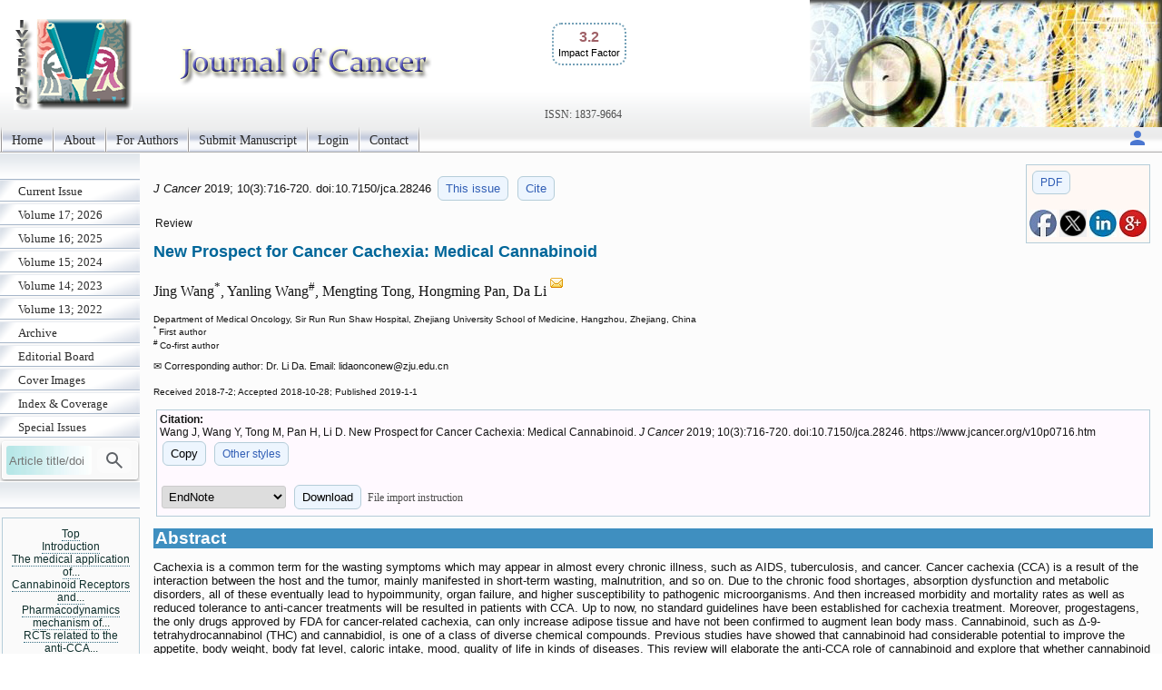

--- FILE ---
content_type: text/html; charset=UTF-8
request_url: https://www.jcancer.org/v10p0716.htm
body_size: 14109
content:
<!DOCTYPE html>
<html lang="en"><head>
<meta charset="utf-8">
<meta name="viewport" content="width=device-width, initial-scale=1" > 
<title>New Prospect for Cancer Cachexia: Medical Cannabinoid</title>
<meta name="keywords" content="cancer, cachexia, cannabinoid, review, clinical trials">
<meta name="citation_issn" content="1837-9664">
<meta name="citation_journal_title" content="Journal of Cancer">
<meta name="citation_publisher" content="Ivyspring International Publisher">
<meta name="citation_title" content="New Prospect for Cancer Cachexia: Medical Cannabinoid">
<meta name="citation_publication_date" content="2019/1/1">
<meta name="citation_volume" content="10">
<meta name="citation_issue" content="3">
<meta name="citation_firstpage" content="716">
<meta name="citation_lastpage" content="720">
<meta name="citation_doi" content="10.7150/jca.28246">
<meta name="citation_pdf_url" content="https://www.jcancer.org/v10p0716.pdf">
<meta name="citation_author" content="Wang, Jing">
<meta name="citation_author" content="Wang, Yanling">
<meta name="citation_author" content="Tong, Mengting">
<meta name="citation_author" content="Pan, Hongming">
<meta name="citation_author" content="Li, Da">
<script src='/ms/java/sticker.js'></script>
<link rel='canonical' href='https://www.jcancer.org/v10p0716.htm'>
<link rel="stylesheet" type="text/css" media="all" href="/ms/css/ivy.css?v=85">
<link rel="stylesheet" type="text/css" media="all and (min-width: 801px)" href="/ms/site/main.css?v=25">
<link rel="stylesheet" type="text/css" media="all and (min-width: 801px)" href="/style.css?v=40">
<link rel="stylesheet" type="text/css" media="all and (max-width: 800px)" href="/ms/css/ivymobile.css?v=34" >
<link rel="stylesheet" type="text/css" media="all and (max-width: 800px)" href="/ms/site/sitemobile.css?v=2" >
<script src="/ms/java/function.js?v=43"></script>
</head>
<body id="main_body">
      <div id="page_all">
        <div id="container">
            <div id="header">
                                
            	 <div id="logo">                
<span class='ivyjournal display_mobile'>Journal of Cancer</span>&nbsp;<p class='impactfactorNew'><span class='impactHead'>3.2</span><br><span class='impactLabel'>Impact Factor</span></p><span class='display_pc' > <br><br><br><br></span> <span class='textlinkgrey display_pc' >ISSN: 1837-9664</span>  
</div>
                
                
               
            </div>
            <div id="main_nav_container">
 
<ul id=main_nav_list><li><a  href="/" >Home </a></li><li><a  href="/about" >About </a></li><li><a  href="/ms/author" >For Authors </a></li><li><a  href="/ms/submit" >Submit Manuscript </a></li><li><a  href="/ms/status" >Login </a></li><li><a  href="/ms/feedback" >Contact </a></li></ul>
   <div class='topnav-right'>
    <a href='/ms/userlogin' title='My account'><img src='/ms/images/account.svg' alt='Account' height='24' width='24'>
</a>
  </div>

            </div>
            <div id="main_container">
            	<div id="sub_container1">
                	<div id="sub_nav_container">
<ul class='sub_nav_list'><li><a  href="/currentissue" >Current Issue </a></li><li><a  href="/ms/archive/17" >Volume 17; 2026 </a></li><li><a  href="/ms/archive/16" >Volume 16; 2025 </a></li><li><a  href="/ms/archive/15" >Volume 15; 2024 </a></li><li><a  href="/ms/archive/14" >Volume 14; 2023 </a></li><li><a  href="/ms/archive/13" >Volume 13; 2022 </a></li><li><a  href="/ms/archive" >Archive </a></li><li><a  href="/editorial" >Editorial Board </a></li><li><a  href="/ms/coverimage" >Cover Images </a></li><li><a  href="/indexrank" >Index &amp; Coverage </a></li><li><a  href="/specialissue" >Special Issues </a></li></ul>                    

  
    
<form method="post" action="/ms/mysearch"  class="searchblock" >

<input type="text" name="query" size="9" maxlength="255" value="" id="sbi"  class="formfield" placeholder="Article title/doi">
<button type="submit" name="search" value="Search" id="sbb"  title="Search article by title or doi"><img src='/ms/images/search.svg' alt='Search' height='24' width='24'  style='vertical-align: middle;'></button>
<input type="hidden" name="content" value="JCA1837-9664">

</form>    <div class='sub_nav_space display_pc'></div><div   id='sticker'><a href='#headingAtop' >Top</a>
<br><a href='#headingA1' >Introduction</a><br><a href='#headingA2' >The medical application of...</a><br><a href='#headingA3' >Cannabinoid Receptors and...</a><br><a href='#headingA4' >Pharmacodynamics mechanism of...</a><br><a href='#headingA5' >RCTs related to the anti-CCA...</a><br><a href='#headingA6' >Direct antitumor effect of...</a><br><a href='#headingA7' >Safety issue of cannabinoid</a><br><a href='#headingA8' >CCA and its outlook</a><br><a href='#headingA9' >Acknowledgements</a><br><a href='#headingA11' >References</a></div>
<div class="textcenter">
<p   class="divboxbg"><a href="https://www.ijbs.com"  class="textlink">International Journal of Biological Sciences</a></p>
<p   class="divboxbg"><a href="https://www.medsci.org"  class="textlink">International Journal of Medical Sciences</a></p>
<p   class="divboxbg"><a href="https://www.thno.org"  class="textlink">Theranostics</a></p>
<p   class="divboxbg"><a href="https://www.jgenomics.com"  class="textlink">Journal of Genomics</a></p>
<p   class="divboxbg"><a href="https://www.ntno.org"  class="textlink">Nanotheranostics</a></p> 

<a href="https://www.ncbi.nlm.nih.gov/pmc/journals/1305/" ><img src="/ms/images/pmclogo.gif" alt="PubMed Central" width="145" height="75" class="imagecenter" ></a>
<p   class="divboxbg abstract"> <img src="/ms/images/openaccess.jpg" width="145" height="54" alt="open access"> Global reach, higher impact</p>
    

</div>

                 </div>
                
                </div>
                <div id="sub_container2">
<!-- ContentIvyspring -->
<div class='divboxright'><a href='v10p0716.pdf' class='textbutton'>PDF</a><br> <br> 
<a  title='Share on facebook' href='http://www.facebook.com/sharer.php?u=https%3A%2F%2Fwww.jcancer.org%2Fv10p0716.htm' onClick="JavaScript:popup('http://www.facebook.com/sharer.php?u=https%3A%2F%2Fwww.jcancer.org%2Fv10p0716.htm'); return false;"><img src='/ms/images/facebook.jpg' alt='Share on facebook' width='30'></a>

<a title='Share on tweeters' href='https://twitter.com/intent/tweet?url=https%3A%2F%2Fwww.jcancer.org%2Fv10p0716.htm&amp;text=New+Prospect+for+Cancer+Cachexia%3A+Medical+Cannabinoid&amp;hashtags=Journal+of+Cancer' onClick="JavaScript:popup('https://twitter.com/intent/tweet?url=https%3A%2F%2Fwww.jcancer.org%2Fv10p0716.htm&amp;text=New+Prospect+for+Cancer+Cachexia%3A+Medical+Cannabinoid&amp;hashtags=Journal+of+Cancer'); return false;"><img src='/ms/images/x.jpg' alt='Share on tweeters' width='30'></a>

<a  title='Share on linkedin' href='http://www.linkedin.com/shareArticle?mini=true&amp;url=https%3A%2F%2Fwww.jcancer.org%2Fv10p0716.htm&amp;title=New+Prospect+for+Cancer+Cachexia%3A+Medical+Cannabinoid' onClick="JavaScript:popup('http://www.linkedin.com/shareArticle?mini=true&amp;url=https%3A%2F%2Fwww.jcancer.org%2Fv10p0716.htm&amp;title=New+Prospect+for+Cancer+Cachexia%3A+Medical+Cannabinoid'); return false;"><img src='/ms/images/linkedin.jpg' alt='Share on linkedin' width='30'></a>
<a  title='Share on googleplus' href='https://plus.google.com/share?url=https%3A%2F%2Fwww.jcancer.org%2Fv10p0716.htm' onClick="JavaScript:popup('https://plus.google.com/share?url=https%3A%2F%2Fwww.jcancer.org%2Fv10p0716.htm'); return false;"><img src='/ms/images/googleplus.jpg' alt='Share on googleplus' width='30'></a>

</div>


	<p class='text1' id='headingAtop'><i> J Cancer </i>  
	2019; 10(3):716-720. 
 doi:10.7150/jca.28246  <a  title='Issue 3 listing' class='textbutton' href='/v10i3'>This issue</a> <a href='#other_styles' class='textbutton'   title='Citation styles for this article'>Cite</a></p>

<p class='abstract'>Review</p>

<h1 class='title'>New Prospect for Cancer Cachexia: Medical Cannabinoid  </h1>
     <p class='author'>Jing Wang<sup>*</sup>, Yanling Wang<sup>#</sup>, Mengting Tong, Hongming Pan, Da Li<sup> <a href='#coraddress'><img src='/ms/images/email.gif' width='16' height='16' alt="Corresponding address"></a></sup></p> 
        <p class='text2'> Department of Medical Oncology, Sir Run Run Shaw Hospital, Zhejiang University School of Medicine, Hangzhou, Zhejiang, China<br><sup>*</sup> First author<br><sup>#</sup> Co-first author<br>
 </p>
<p class='footer'>&#x2709; Corresponding author: Dr. Li Da. Email: lidaonconew<script>
  <!--
  var thismailbody2 = "";
  var thismailbody4 = "";
  var thismailbody1  = "";
  var thismailbody3  = "";
  var thismailbody11 = "";
  var thismailbody12 = "zj";
thismailbody12 = thismailbody12+thismailbody11;
thismailbody4 =    thismailbody4 + "&#6";
thismailbody1 = thismailbody12+"u&"+"#x";
thismailbody4 =    thismailbody4 + "4;";
thismailbody3 =    thismailbody1;
thismailbody3 = thismailbody3+"2e;";

  document.write(thismailbody4 + thismailbody3+thismailbody2)
  //-->
</script>edu.cn</p><p ><span class="text2">Received 2018-7-2; Accepted 2018-10-28; Published 2019-1-1</span></p>
<div class='divbox1'><b>Citation:</b><br> 
<div id='ivyciteID'>Wang J, Wang Y, Tong M, Pan H, Li D. New Prospect for Cancer Cachexia: Medical Cannabinoid. <i>J Cancer</i> 2019; 10(3):716-720. doi:10.7150/jca.28246. https://www.jcancer.org/v10p0716.htm 
</div><button  class='textbutton' title='Copy to clipboard' onclick="any2clipboard('ivyciteID')">Copy</button> 
<a href='#other_styles'  class='textbutton'  title='Other citation styles eg. ACS APA'>Other styles</a><br><br>
<form  method='post' action='/ms/referencefile'>
  <select name='filetype' >
  <option value='volvo'>EndNote</option>
  <option value='MEDLINE'>MEDLINE</option>
  <option value='BibTex'>BibTex</option>
  <option value='ReferenceManager'>ReferenceManager</option>
  <option value='RIS'>RIS</option>
  </select>
  <button class='textbutton' type='submit' name='submit' value='download'  title='Download a file for citation software'>Download</button>  
  
  <span id='morestyle' style='display:none'><br>In EndNote Library, go to File – Import. Select the file that you have just downloaded and select  import option Reference Manager (RIS). Click on Import.</span>
<span onclick="showMore('Close','File import instruction','morestyle','showmoreBtn')" id='showmoreBtn' class='textlinkgrey' >File import instruction</span>
<input type='hidden' name='citedata' value="JCA^~^Journal of Cancer^~^J Cancer^~^1837-9664^~^Review^~^Wang, Jing | Wang, Yanling | Tong, Mengting | Pan, Hongming | Li, Da^~^New Prospect for Cancer Cachexia: Medical Cannabinoid^~^2019^~^10^~^3^~^716^~^720^~^10.7150/jca.28246^~^https://www.jcancer.org/v10p0716.htm">
</form>

</div> 
<h1 class="articlegroup" id="headingAa">Abstract</h1><p>Cachexia is a common term for the wasting symptoms which may appear in almost every chronic illness, such as AIDS, tuberculosis, and cancer. Cancer cachexia (CCA) is a result of the interaction between the host and the tumor, mainly manifested in short-term wasting, malnutrition, and so on. Due to the chronic food shortages, absorption dysfunction and metabolic disorders, all of these eventually lead to hypoimmunity, organ failure, and higher susceptibility to pathogenic microorganisms. And then increased morbidity and mortality rates as well as reduced tolerance to anti-cancer treatments will be resulted in patients with CCA. Up to now, no standard guidelines have been established for cachexia treatment. Moreover, progestagens, the only drugs approved by FDA for cancer-related cachexia, can only increase adipose tissue and have not been confirmed to augment lean body mass. Cannabinoid, such as &#916;-9-tetrahydrocannabinol (THC) and cannabidiol, is one of a class of diverse chemical compounds. Previous studies have showed that cannabinoid had considerable potential to improve the appetite, body weight, body fat level, caloric intake, mood, quality of life in kinds of diseases. This review will elaborate the anti-CCA role of cannabinoid and explore that whether cannabinoid is effective for CCA and provide a basis for guiding clinical drug use.</p><p><b>Keywords</b>: cancer, cachexia, cannabinoid, review, clinical trials </p>


<h1 class="articlegroup"  id="headingA1">Introduction</h1>

 <p>CCA has attacked approximately 50%-80% of the cancer patients<sup>[<a href="#B1">1</a>]</sup> and been implicated in 25% of cancer deaths <sup>[<a href="#B2">2</a>]</sup>. In addition, as a multifactorial syndrome, CCA is frequently unrecognized and undertreated, and cannot be fully reversed only by nutritional support<sup>[<a href="#B3">3</a>]</sup>. Abnormalities in protein and amino acid metabolism and the appearance of energy balance disorder (energy intake is decreased and/or energy expenditure is increased) form the essence of CCA. All these unfavorable changes may further lead to a variety of metabolic disorders. Subsequently, malnutrition may affect the effectiveness of drug therapy; it can increase chemotherapy toxicity, decreasing the positive influence on tumor treatment, and even leads to elevated treatment-related mortality. Nevertheless, the increase in food intake does not prevent this negative outcome, and presently, there is no effective therapy for cachexia. At present, however, the main treatment for CCA is Radiotherapy, chemotherapy, surgical resection and other treatment programs, which can in turn aggravate the weakness of cancer patients. for primary tumors.</p><p>Successful tumor treatment requires the implementation of a comprehensive multidisciplinary approach. Hence, anti-CCA treatment must address the following important therapeutic aspects: (1) correction of the cachexia status; (2) control of the symptoms; (3) amelioration of bodily functions; and (4) improvement of the quality of life. Generally speaking, anti-CCA treatment not only can improve the quality of life (QOL), but also promote the effectiveness of cancer treatment.</p><p>Therefore, the treatment of CCA has entered a vicious circle, and urgent need to develop effective new drugs.</p>

<h1 class="articlegroup"  id="headingA2">The medical application of Cannabinoid</h1>

<p>There are at least 113 cannabinoids and 120 synthetic cannabinoids identified in cannabis<sup>[<a href="#B4">4</a>]</sup>. Cannabinoid acts on the corresponding receptors in cells, then alter neurotransmitter release in the brain, and eventually led to varying pharmacologic responses based on formulation and patient characteristics.</p><p>In recent years, researchers have gradually found that cannabinoid, in addition to recreational use, also have possible applications as the supportive therapy or palliative medicine. In German pharmaceutical legislation, from the very beginning cannabinoid (nabiximol) is only approved for multiple sclerosis, but now it is widely used for neuropathic pain, cancer-associated pain and AIDS-related cachexia. Dronabinol, a synthetic form of THC and the most notable cannabinoid, has been approved by the FDA to increase appetite for AIDS and antiemetic for chemotherapy<sup>[<a href="#B5">5</a>, <a href="#B6">6</a>]</sup>. Moreover, previous studies also showed that cannabinoid can alleviated pain, nausea, and vomiting in patients with multiple sclerosis <sup>[<a href="#B7">7</a>]</sup>, HIV <sup>[<a href="#B8">8</a>]</sup>, anorexia nervosa <sup>[<a href="#B9">9</a>]</sup>, obesity <sup>[<a href="#B10">10</a>]</sup>, and type 2 diabetes <sup>[<a href="#B11">11</a>]</sup>, and a variety of neurological disorders, such as epilepsy<sup>[<a href="#B12">12</a>]</sup>, Tourette's syndrome<sup>[<a href="#B13">13</a>]</sup>, Alzheimer's disease<sup>[<a href="#B14">14</a>]</sup>, and Huntington's disease<sup>[<a href="#B15">15</a>]</sup>. Furthermore, this bioactive substance attracted intensive research interest for application in cardiac cachexia treatment<sup>[<a href="#B16">16</a>]</sup>.</p>

<h1 class="articlegroup"  id="headingA3">Cannabinoid Receptors and Cannabinoids</h1>

<p>Nevertheless, whether its effects will be identical in CCA requires further confirmation. The mechanism of cannabinoid activity is mainly related to G-protein coupled cannabinoid 1 and 2 receptors (CB1/2). CB1 are mostly found in the brain, such as cortex, hippocampus, basal ganglia and cerebellum, and then have corresponding effects on memory, cognition, depression, anxiety, feeding, movement and nociception<sup>[<a href="#B17">17</a>, <a href="#B18">18</a>]</sup>. The psychotropic side effect of cannabinoid, such as euphoria, excitement, and altered sensory perception, is the main reason why it has not been recognized as a legitimate drug for so many years. Therefore, on the one hand, the use of CB1 play some spiritual role in further regulating the central nervous system (CNS), on the other hand, selective block CB1 may significantly reduce the mental side effects of drugs from cannabinoid. CB2 was previously thought to be expressed only in the immune system, however, recent studies found that CB2 receptors also can be expressed in CNS<sup>[<a href="#B19">19</a>]</sup>, such as ventral posterior nucleus of the thalamus and spinal nerve ligation<sup>[<a href="#B20">20</a>]</sup>, which may also be a promise to regulate CNS function. Rowley S<sup>[<a href="#B21">21</a>]</sup> et al. did an interesting experiment and found that CB1-knockout mices showed more seizures susceptibility than CB2-knockout mices, but none of them exhibit seizures, but 30% of the double-knockout mice showed behavioral epilepsy.</p> 
<div class="ivytablediv" id="F1"><b>&nbsp;Figure 1</b>&nbsp;
<p>The main signaling pathways of cannabinoid in the in cells.</p><img  class='dispnewfig' src='/ms/getimage.php?name=jcav10p0716g001.jpg'  alt='J Cancer Image'  onclick="openPopupFig('/ms/getimage.php?name=jcav10p0716g001.jpg');"> 
</div> 

<h1 class="articlegroup"  id="headingA4">Pharmacodynamics mechanism of cannabinoids</h1>

<p>The analgesic mechanism of cannabis<sup>[<a href="#B22">22</a>]</sup> may derived from the regulation the activity of rostral ventromedial medulla oblongata neurons, relieve pain pathway and regulate the anti-inflammatory effects through prostaglandin synthesis inhibition. Moreover, Borgelt LM summed up the multiple clinical studies containing different THC doses and found that THC did have analgesic effects on patients with multiple diseases.</p><p>Dronabinol and nabilone have already been approved by the FDA for the using of chemotherapy&#8208;induced nausea and vomiting (CINV), anorexia associated with weight loss in patients with the acquired immunodeficiency syndrome.</p><p>Above on, it can exert a moderating effect on obesity, metabolism, and pain by activating pathways that are cannabinoid receptors scattered all over the body<sup>[<a href="#B23">23</a>]</sup>. In addition, marijuana was also found to exert novel anticancer properties through induction of cancer cell death. A considerable number of studies<sup>[<a href="#B24">24</a>, <a href="#B25">25</a>]</sup> showed that THC and other cannabinoids can induce apoptosis of glioma cells, slowing the growth of different types of tumors. cannabinoid was approved by the FDA for use as an appetite stimulant and was also shown to cause emotional excitement<sup>[<a href="#B26">26</a>]</sup>. As early as 1974, Davies<sup>[<a href="#B27">27</a>]</sup> found that THC improved night sleep, reduced pain, increased fatigue and confusion, and decreased elation and vigor. Then scientists<sup>[<a href="#B27">27</a>-<a href="#B29">29</a>]</sup> discover that cannabinoid use is associated with weight gain, increased appetite, decreased nausea, improvement in mood, relief of pain, and so on. This review will explore that whether cannabinoid is effective for CCA and provide a basis for guiding clinical drug use.</p>

<h1 class="articlegroup"  id="headingA5">RCTs related to the anti-CCA effects of cannabinoid</h1>

<p>There have been a lot of experiments in vivo or in vitro on cannabinoid and CCA, however, in which few randomized controlled trials (RCTs) of high quality reported.</p><p>Brisbois et al. showed the results of a pilot study (NCT00316563) in 2011, and cannabinoid (THC) is being used as an appetite stimulant for treatment of cancer-induced anorexia. The results showed that compared with placebo, THC-treated patients reported premeal appetite (P = 0.05), quality of sleep (P = 0.025) and relaxation (P = 0.045) increased, and food 'tasted better' (P = 0.04) simultaneously. QOL scores was improved in the THC group but was not different from placebo. Furthermore, the changes in lean body weight of participants were not recorded in this experiment. Therefore, THC may be useful in CCA, but still require verification in larger trials.</p><p>Johnson et al. reported the findings of intractable cancer-related pain compared in THC:CBD extract and THC extract. There was statistically significant for a reduction in pain with the THC:CBD extract (0.67 points, P = 0.014) rather than the THC extract (0.32 points, P = 0.245) compared to placebo. As for NRS sleep quality or nausea scores, no significant group differences were reached. The participants ' weight changes were also not reflected in the text. Rapid concluded, THC:CBD extract may be a useful adjunctive treatment for relief of pain in patients with advanced cancer, which encourage us to explore its value in analgesic, QOL and CCA. Perhaps the differences between the experimental and placebo groups could be better reflected in longer test cycles or other conditions.</p> 
<div class="ivytablediv"  id="T1"><b>&nbsp;Table 1</b>&nbsp;
<p>Research summaries comparing the effects of cannabinoids and placebo in CCA.</p> <table  class="ivytablelight"><thead ><tr><th >Study ID or RCT number</th><th >Study method</th><th >Human subjects</th><th >Interventional group</th><th >Control group</th><th >Follow up (d)</th><th >Outcomes</th></tr></thead><tbody ><tr><td >Brisbois 2011<sup>[<a href="#B30">30</a>]</sup></td><td >parallel-group RCTs</td><td >advanced cancer patients</td><td >THC (2.5 mg, n = 24)</td><td >Placebo (n = 22)</td><td >19</td><td >Appetite, AEs, QOL</td></tr><tr><td >Johnson 2010<sup>[<a href="#B28">28</a>]</sup></td><td >parallel-group RCTs</td><td >advanced cancer patients</td><td >THC:CBD extract (2.7 mg THC and 2.5 mg CBD, n = 60), THC extract (2.7 mg THC, n = 58)</td><td >Placebo (n = 59)</td><td >14</td><td >Appetite, AEs, QOL</td></tr><tr><td >Strasser 2006<sup>[<a href="#B31">31</a>]</sup></td><td >parallel-group RCTs</td><td >advanced cancer patients</td><td >CE (standardized for 2.5 mg THC and 1 mg cannabidiol, n = 95) or THC (2.5 mg, n = 100)</td><td >Placebo (n = 48)</td><td >42</td><td >Body weight, appetite, AEs, QOL</td></tr><tr><td >NCT03245658</td><td >Crossover Assignment</td><td >pancreatic cancer patients</td><td >THC 25mg/ml and CBD 50mg/ml (n=32)</td><td >N/A</td><td >4 weeks</td><td >Energy and protein intake, lean body mass, appetite, mortality, QOL</td></tr><tr><td >NCT02802540</td><td >parallel-group RCTs</td><td >Non-small cell lung cancer (NSCLC) patients</td><td >1 mg nabilone</td><td >placebo</td><td >8 weeks</td><td >Anorexia, percentage weight loss, body mass index, subjective global assessment, QOL, AEs</td></tr><tr><td >Jatoi 2002<sup>[<a href="#B32">32</a>]</sup></td><td >Crossover Assignment</td><td >advanced cancer patients</td><td >(1) megestrol acetate 800 mg/d plus placebo, (2) dronabinol 2.5 mg twice a day plus placebo, or (3) both agents</td><td >N/A</td><td >4 weeks</td><td >weight, appetite, AEs, QOL</td></tr><tr><td >Cote 2016<sup>[<a href="#B33">33</a>]</sup></td><td >parallel-group RCTs</td><td >squamous cell carcinoma patients</td><td >0.5 mg nabilone</td><td >placebo</td><td >4 weeks</td><td >QOL, pain, nausea, appetite, AEs</td></tr></tbody></table> </div> <p>Moreover, it was a study in 2006, and Strasser et al. compared the effects of cannabis extract (CE), THC, and placebo on appetite and QOL in patients with CCA. At last, the differences of mean improvement in appetite patients taking CE and PL were not obvious (mean, 5.4 mm; SD, 24.7 mm; and mean, 5.8 mm; SD, 23.8 mm, respectively). As for THC group, the mean improvement was even 0.6 mm (SD, 18.5 mm). Besides, no differences of QOL, weight, cannabinoid-related toxicity, mood and nausea can be found between the three groups. Can we simply draw the conclusion and deny the effect of cannabinoid on CCA? More RCTs have the right to speak.</p><p>There is also a clinical trial in which patients are being recruited and another has not yet been recruited, and we are looking forward to their findings.</p>

<h1 class="articlegroup"  id="headingA6">Direct antitumor effect of cannabinoid</h1>

<p>Except for the palliative effects of cannabinoid in cancer patients, it also exhibits antitumor effects on a wide range of animal models of cancer. Previous studies have shown that THC, synthesized receptor agonists of CB1 and CB2, as well as endocannabinoids, all have the potential to trigger apoptosis<sup>[<a href="#B34">34</a>]</sup>, monitor tumor cell growth<sup>[<a href="#B35">35</a>]</sup>, combat tumor cell invasion and metastasis<sup>[<a href="#B36">36</a>]</sup>, as well as resist angiogenesis<sup>[<a href="#B37">37</a>]</sup>. To sum up, they may have been involved in a series of complex biological processes that eventually contribute to the progression of a variety of cancers<sup>[<a href="#B37">37</a>, <a href="#B38">38</a>]</sup> (glioma, melanoma, and pancreatic carcinoma, hepatocellular carcinoma, head and neck squamous cell carcinoma and so on), and may provide a therapeutic target to inhibit the tumors progression.</p><p>As we know, the fundamental need to correct CCA is to control the cancer itself, so if cannabinoid has the function of fighting cancer and increasing appetite, it will undoubtedly be a bright dawn in the field of cancer nutrition therapy.</p>

<h1 class="articlegroup"  id="headingA7">Safety issue of cannabinoid</h1>

<p>The safety issue is still the bottom line in ascertaining the efficacy and practicality of a drug. Treatment-related AEs of cannabinoid includes nausea, fatigue, pain, anemia, dizziness, dyspnea, diarrhea, obstipation, somnolence, raised &#7518;-GT, hypercalcemia, hypotension and so on. Besides, a multi-institutional study in AIDs patients found that dronabinol use was safe and well tolerated<sup>[<a href="#B39">39</a>]</sup>. Though we cannot simply speculate that there was a higher risk of AEs in the cannabinoids group, more research data are needed to demonstrate the safety of marijuana.</p>

<h1 class="articlegroup"  id="headingA8">CCA and its outlook</h1>

<p>CCA can occur not only at the end stage of malignancy but at any phase of its development. Weight loss should be considered a red alert for cachexia patients. Pancreatic and gastric cancer patients are high-risk groups for severe weight loss. However, patients with non-Hodgkin's lymphoma, breast cancer, acute non-lymphocytic leukemia, and sarcoma are less likely to lose weight. A weight loss of 10% can be considered as a serious problem that may cause a decrease in respiratory function. Fortunately, cachexia can be prevented and treated, and an interruption or delay of the process can substantially improve the clinical outcome of the patient. Hence, cachexia treatment consists of three critical steps: appropriate antitumor treatment, nutrition intervention, and supportive pharmacologic therapy.</p><p>Although our research on the biological characteristics and molecular mechanisms of CCA has made some achievements in the past decades, there are still many unknowns that need to be determined. For example, evaluation is required of the prognostic value of blood and urine biomarkers of cachexia patients, such as markers of muscle degradation, genetic predispositions, and those in the plasma or the adipose tissue. Furthermore, research community needs to understand if early-stage detection of cachexia tendency in cancer patients is possible, which would enable the undertaking of timely remedial measures.</p>


<h1 class="articlegroup"  id="headingA9">Acknowledgements</h1>

<p>This work was supported by the National Natural Science Foundation of China, 81573003. We sincerely appreciate all the participants in this paper. We would also like to thank all the scholars whose article was cited in this paper, without their inspiration and help from the research results of these scholars, I will not be able to complete the final writing of this paper. Then we also appreciate the work of the editors and anonymous reviewers.</p>

<h1 class="articlegroup"  id="headingA10">Competing Interests</h1>

<p>The authors have declared that no competing interest exists.</p>


<h1 class="articlegroup"  id="headingA11">References</h1>

 <p class="reference" id="B1"> 1. 
Argiles J M, Busquets S, Stemmler B.  <i>et al</i>.  <b>Cancer cachexia: understanding the molecular basis[J]</b>.  <i>Nat Rev Cancer. </i>  2014;<b>14</b>(11):754-762
</p><p class="reference" id="B2"> 2. 
Bray N.  <b>Muscle disorders: Combating cachexia in cancer[J]</b>.  <i>Nat Rev Drug Discov. </i>  2015;<b>14</b>(11):748
</p><p class="reference" id="B3"> 3. 
Barton M K.  <b>Cancer cachexia awareness, diagnosis, and treatment are lacking among oncology providers[J]</b>.  <i>CA Cancer J Clin. </i>  2017;<b>67</b>(2):91-92
</p><p class="reference" id="B4"> 4. 
Aizpurua-Olaizola O, Soydaner U, Ozturk E.  <i>et al</i>.  <b>Evolution of the Cannabinoid and Terpene Content during the Growth of Cannabis sativa Plants from Different Chemotypes[J]</b>.  <i>J Nat Prod. </i>  2016;<b>79</b>(2):324-331
</p><p class="reference" id="B5"> 5. 
Badowski M E, Yanful P K.  <b>Dronabinol oral solution in the management of anorexia and weight loss in AIDS and cancer[J]</b>.  <i>Ther Clin Risk Manag. </i>  2018;<b>14</b>:643-651
</p><p class="reference" id="B6"> 6. 
Zutt M, Hanssle H, Emmert S.  <i>et al</i>.  <b>[Dronabinol for supportive therapy in patients with malignant melanoma and liver metastases][J]</b>.  <i>Hautarzt. </i>  2006;<b>57</b>(5):423-427
</p><p class="reference" id="B7"> 7. 
Langford R M, Mares J, Novotna A.  <i>et al</i>.  <b>A double-blind, randomized, placebo-controlled, parallel-group study of THC/CBD oromucosal spray in combination with the existing treatment regimen, in the relief of central neuropathic pain in patients with multiple sclerosis[J]</b>.  <i>Journal of Neurology. </i>  2013;<b>260</b>(4):984-997
</p><p class="reference" id="B8"> 8. 
Bedi G, Foltin R W, Gunderson E W.  <i>et al</i>.  <b>Efficacy and tolerability of high-dose dronabinol maintenance in HIV-positive marijuana smokers: A controlled laboratory study[J]</b>.  <i>Psychopharmacology. </i>  2010;<b>212</b>(4):675-686
</p><p class="reference" id="B9"> 9. 
Andries A, Frystyk J, Flyvbjerg A.  <i>et al</i>.  <b>Changes in IGF-I, urinary free cortisol and adipokines during dronabinol therapy in anorexia nervosa: Results from a randomised, controlled trial[J]</b>.  <i>Growth Hormone and IGF Research. </i>  2015;<b>25</b>(5):247-252
</p><p class="reference" id="B10"> 10. 
Sipe J C, Scott T M, Murray S.  <i>et al</i>.  <i>Biomarkers of endocannabinoid system activation in severe obesity[J]. </i>  
 PLoS ONE.  2010:5 (1)
</p><p class="reference" id="B11"> 11. 
Jadoon K A, Ratcliffe S H, Barrett D A.  <i>et al</i>.  <b>Efficacy and safety of cannabidiol and tetrahydrocannabivarin on glycemic and lipid parameters in patients with type 2 diabetes: A randomized, double-blind, placebo-controlled, parallel group pilot study[J]</b>.  <i>Diabetes Care. </i>  2016;<b>39</b>(10):1777-1786
</p><p class="reference" id="B12"> 12. 
Porter B E, Jacobson C.  <b>Report of a parent survey of cannabidiol-enriched cannabis use in pediatric treatment-resistant epilepsy[J]</b>.  <i>Epilepsy Behav. </i>  2013;<b>29</b>(3):574-577
</p><p class="reference" id="B13"> 13. 
Muller-Vahl K R, Schneider U, Prevedel H.  <i>et al</i>.  <b>Delta 9-tetrahydrocannabinol (THC) is effective in the treatment of tics in Tourette syndrome: a 6-week randomized trial[J]</b>.  <i>J Clin Psychiatry. </i>  2003;<b>64</b>(4):459-465
</p><p class="reference" id="B14"> 14. 
Campbell V A, Gowran A.  <b>Alzheimer's disease; taking the edge off with cannabinoids?[J]</b>.  <i>Br J Pharmacol. </i>  2007;<b>152</b>(5):655-662
</p><p class="reference" id="B15"> 15. 
Sagredo O, Pazos M R, Valdeolivas S.  <i>et al</i>.  <b>Cannabinoids: novel medicines for the treatment of Huntington's disease[J]</b>.  <i>Recent Pat CNS Drug Discov. </i>  2012;<b>7</b>(1):41-48
</p><p class="reference" id="B16"> 16. 
von Haehling S, Lainscak M, Springer J.  <i>et al</i>.  <b>Cardiac cachexia: a systematic overview[J]</b>.  <i>Pharmacol Ther. </i>  2009;<b>121</b>(3):227-252
</p><p class="reference" id="B17"> 17. 
Fraguas-Sanchez A I, Martin-Sabroso C, Torres-Suarez A I.  <i>INSIGHT ON THE IMPACT OF ENDOCANNABINOID SYSTEM IN CANCER: A REVIEW[J]. </i>  
 Br J Pharmacol.  2018
</p><p class="reference" id="B18"> 18. 
Valverde O, Karsak M, Zimmer A.  <i>Analysis of the endocannabinoid system by using CB1 cannabinoid receptor knockout mice[J]. </i>  
 Handb Exp Pharmacol.  2005 (168):117-145
</p><p class="reference" id="B19"> 19. 
Stempel A V, Stumpf A, Zhang H Y.  <i>et al</i>.  <b>Cannabinoid Type 2 Receptors Mediate a Cell Type-Specific Plasticity in the Hippocampus[J]</b>.  <i>Neuron. </i>  2016;<b>90</b>(4):795-809
</p><p class="reference" id="B20"> 20. 
Zutt M, Hanssle H, Emmert S.  <i>et al</i>.  <b>[Dronabinol for supportive therapy in patients with malignant melanoma and liver metastases][J]</b>.  <i>Hautarzt. </i>  2006;<b>57</b>(5):423-427
</p><p class="reference" id="B21"> 21. 
Rowley S, Sun X, Lima I V.  <i>et al</i>.  <b>Cannabinoid receptor 1/2 double-knockout mice develop epilepsy[J]</b>.  <i>Epilepsia. </i>  2017;<b>58</b>(12):e162-e166
</p><p class="reference" id="B22"> 22. 
Borgelt L M, Franson K L, Nussbaum A M.  <i>et al</i>.  <b>The pharmacologic and clinical effects of medical cannabis[J]</b>.  <i>Pharmacotherapy. </i>  2013;<b>33</b>(2):195-209
</p><p class="reference" id="B23"> 23. 
Kaminska B, Ellert-Miklaszewska A.  <b>Cannabinoid signalling in glioma cells[J]</b>.  <i>Springerplus. </i>  2015;<b>4</b>(Suppl 1):L11
</p><p class="reference" id="B24"> 24. 
Beal J, Flynn N.  <b>AIDS-associated anorexia[J]</b>.  <i>J Physicians Assoc AIDS Care. </i>  1995;<b>2</b>(1):19-22
</p><p class="reference" id="B25"> 25. 
Davies B H, Weatherstone R M, Graham J D.  <i>et al</i>.  <b>A pilot study of orally administered Delta(1)-trans-tetrahydrocannabinol in the management of patients undergoing radiotherapy for carcinoma of the bronchus[J]</b>.  <i>Br J Clin Pharmacol. </i>  1974;<b>1</b>(4):301-306
</p><p class="reference" id="B26"> 26. 
James J S.  <i>Marijuana safety study completed: weight gain, no safety problems[J]. </i>  
 AIDS Treat News.  2000 (348):3-4
</p><p class="reference" id="B27"> 27. 
Beal J E, Olson R, Laubenstein L.  <i>et al</i>.  <b>Dronabinol as a treatment for anorexia associated with weight loss in patients with AIDS.[J]</b>.  <i>Journal of Pain &#38; Symptom Management. </i>  1995;<b>10</b>(2):89-97
</p><p class="reference" id="B28"> 28. 
Johnson J R, Burnell-Nugent M, Lossignol D.  <i>et al</i>.  <b>Multicenter, double-blind, randomized, placebo-controlled, parallel-group study of the efficacy, safety, and tolerability of THC:CBD extract and THC extract in patients with intractable cancer-related pain[J]</b>.  <i>J Pain Symptom Manage. </i>  2010;<b>39</b>(2):167-179
</p><p class="reference" id="B29"> 29. 
Foltin R W, Fischman M W, Byrne M F.  <b>Effects of smoked marijuana on food intake and body weight of humans living in a residential laboratory[J]</b>.  <i>Appetite. </i>  1988;<b>11</b>(1):1-14
</p><p class="reference" id="B30"> 30. 
Brisbois T D, de Kock I H, Watanabe S M.  <i>et al</i>.  <b>Delta-9-tetrahydrocannabinol may palliate altered chemosensory perception in cancer patients: results of a randomized, double-blind, placebo-controlled pilot trial[J]</b>.  <i>Ann Oncol. </i>  2011;<b>22</b>(9):2086-2093
</p><p class="reference" id="B31"> 31. 
Strasser F, Luftner D, Possinger K.  <i>et al</i>.  <b>Comparison of orally administered cannabis extract and delta-9- tetrahydrocannabinol in treating patients with cancer-related anorexia-cachexia syndrome: A multicenter, phase III, randomized, double-blind, placebo-controlled clinical trial from the Cannabis-In-Cachexia-Study-Group[J]</b>.  <i>Journal of Clinical Oncology. </i>  2006;<b>24</b>(21):3394-3400
</p><p class="reference" id="B32"> 32. 
Jatoi A, Windschitl H E, Loprinzi C L.  <i>et al</i>.  <b>Dronabinol versus megestrol acetate versus combination therapy for cancer-associated anorexia: a North Central Cancer Treatment Group study[J]</b>.  <i>J Clin Oncol. </i>  2002;<b>20</b>(2):567-573
</p><p class="reference" id="B33"> 33. 
Cote M, Trudel M, Wang C.  <i>et al</i>.  <b>Improving Quality of Life With Nabilone During Radiotherapy Treatments for Head and Neck Cancers: A Randomized Double-Blind Placebo-Controlled Trial[J]</b>.  <i>Ann Otol Rhinol Laryngol. </i>  2016;<b>125</b>(4):317-324
</p><p class="reference" id="B34"> 34. 
Massi P, Valenti M, Vaccani A.  <i>et al</i>.  <b>5-Lipoxygenase and anandamide hydrolase (FAAH) mediate the antitumor activity of cannabidiol, a non-psychoactive cannabinoid[J]</b>.  <i>Journal of Neurochemistry. </i>  2008;<b>104</b>(4):1091-1100
</p><p class="reference" id="B35"> 35. 
Alexander S P, Mathie A, Peters J A.  <b>Guide to Receptors and Channels (GRAC), 5th edition[J]</b>.  <i>Br J Pharmacol. </i>  2011;<b>164</b>(Suppl 1):S1-S324
</p><p class="reference" id="B36"> 36. 
Ramer R, Merkord J, Rohde H.  <i>et al</i>.  <b>Cannabidiol inhibits cancer cell invasion via upregulation of tissue inhibitor of matrix metalloproteinases-1[J]</b>.  <i>Biochem Pharmacol. </i>  2010;<b>79</b>(7):955-966
</p><p class="reference" id="B37"> 37. 
Ramer R, Fischer S, Haustein M.  <i>et al</i>.  <b>Cannabinoids inhibit angiogenic capacities of endothelial cells via release of tissue inhibitor of matrix metalloproteinases-1 from lung cancer cells[J]</b>.  <i>Biochemical Pharmacology. </i>  2014;<b>91</b>(2):202-216
</p><p class="reference" id="B38"> 38. 
Suk K T, Mederacke I, Gwak G Y.  <i>et al</i>.  <b>Opposite roles of cannabinoid receptors 1 and 2 in hepatocarcinogenesis[J]</b>.  <i>Gut. </i>  2016;<b>65</b>(10):1721-1732
</p><p class="reference" id="B39"> 39. 
Beal J E, Olson R, Laubenstein L.  <i>et al</i>.  <b>Dronabinol as a treatment for anorexia associated with weight loss in patients with AIDS[J]</b>.  <i>Journal of Pain and Symptom Management. </i>  1995;<b>10</b>(2):89-97
</p>  
<h1 class="articlegroup"  id="coraddress">Author contact</h1>

<p><img src='/ms/images/email.gif' width='16' height='16' alt="Corresponding address"> Corresponding author: Dr. Li Da. Email: lidaonconew<script>
  <!--
  var thismailbody2 = "";
  var thismailbody4 = "";
  var thismailbody1  = "";
  var thismailbody3  = "";
  var thismailbody11 = "";
  var thismailbody12 = "zj";
thismailbody12 = thismailbody12+thismailbody11;
thismailbody4 =    thismailbody4 + "&#6";
thismailbody1 = thismailbody12+"u&"+"#x";
thismailbody4 =    thismailbody4 + "4;";
thismailbody3 =    thismailbody1;
thismailbody3 = thismailbody3+"2e;";

  document.write(thismailbody4 + thismailbody3+thismailbody2)
  //-->
</script>edu.cn</p>
<hr class='nice'><h1  id='other_styles'>Citation styles</h1><div><b>APA <button  class='textbutton' title='Copy to clipboard' onclick="any2clipboard('ivyciteID3')">Copy</button></b><br><div id='ivyciteID3'>Wang, J., Wang, Y., Tong, M., Pan, H., Li, D. (2019). New Prospect for Cancer Cachexia: Medical Cannabinoid. <i>Journal of Cancer</i>, 10(3), 716-720. https://doi.org/10.7150/jca.28246.  
</div></div>
<br><div><b>ACS <button  class='textbutton' title='Copy to clipboard' onclick="any2clipboard('ivyciteID1')">Copy</button></b><br><div id='ivyciteID1'>Wang, J.; Wang, Y.; Tong, M.; Pan, H.; Li, D. New Prospect for Cancer Cachexia: Medical Cannabinoid. <i>J. Cancer</i> 2019, 10 (3), 716-720. DOI: 10.7150/jca.28246.  
</div></div>
<br>
<div><b>NLM <button  class='textbutton' title='Copy to clipboard' onclick="any2clipboard('ivyciteID2')">Copy</button></b><br><div id='ivyciteID2'>Wang J, Wang Y, Tong M, Pan H, Li D. New Prospect for Cancer Cachexia: Medical Cannabinoid. <i>J Cancer</i> 2019; 10(3):716-720. doi:10.7150/jca.28246. https://www.jcancer.org/v10p0716.htm 
</div></div>

<br>
<div><b>CSE <button  class='textbutton' title='Copy to clipboard' onclick="any2clipboard('ivyciteID4')">Copy</button></b><br><div id='ivyciteID4'>Wang J, Wang Y, Tong M, Pan H, Li D.  2019. New Prospect for Cancer Cachexia: Medical Cannabinoid. <i>J Cancer</i>. 10(3):716-720.</div></div>

<br><div class='divbox'>This is an open access article distributed under the terms of the Creative Commons Attribution (CC BY-NC) license (https://creativecommons.org/licenses/by-nc/4.0/). See http://ivyspring.com/terms for full terms and conditions.</div> <!-- Popup image -->
    <div id="popupFig" class="popupFig cursor-zoom-out">
        <div id="popupFig-wrap" class="popupFig-wrap">
            <img id="popupFigImage" src="" class="clickfig_max" alt="Popup Image" onclick="closePopupFig()">
        </div>
	</div>

<!-- ContentIvyspringEnd -->
              </div>
    			<div id="footer_text"><hr class="nice">
    			<p>&copy;2026 <a href="https://ivyspring.com" >Ivyspring International Publisher</a>. <a href="/ms/terms">Terms of use</a></p></div>
   		  </div>
          </div>
       </div>
	   

</body></html>